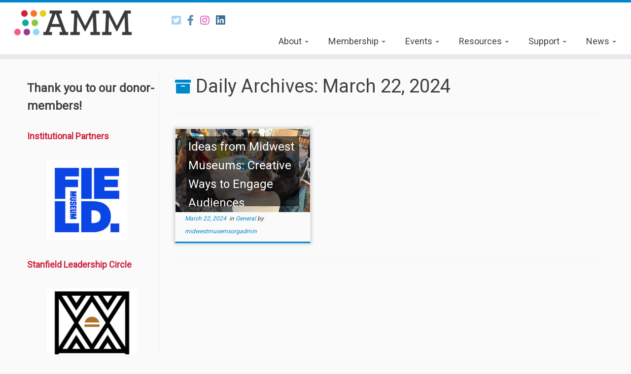

--- FILE ---
content_type: text/css
request_url: https://www.midwestmuseums.org/wp-content/themes/customizr-child/style.css?ver=2.4.24
body_size: 481
content:
/*
Theme Name:     Customizr Child
Theme URI:      http://themesandco.com/customizr
Description:    A child theme for the Customizr WordPress theme. This child theme simply includes 2 files : style.css to add your custom css and functions.php where you can extend Customizr's core code. In order to keep your code as clean and flexible as possible, try to use Customizr's hooks API for your customizations. Do something awesome and have fun !
Author:         Nicolas Guillaume (nikeo)
Author URI:     http://themesandco.com
Template:       customizr-pro
Version:        1.0.0
*/

/* Your awesome customizations start right here !
-------------------------------------------------------------- */


@media (max-width: 480px) {
    .custom-section {
       font-size: 14px;
    }
}


.sc_cf_select_1 {
    margin: 0 auto !important;
}

.myButton1 {
	background-color:#8dc63f;
	-moz-border-radius:33px;
	-webkit-border-radius:33px;
	border-radius:33px;
	display:inline-block;
	cursor:pointer;
	color:#ffffff;
	font-family:Arial;
	font-size:22px;
	font-weight:bold;
	padding:17px 42px;
	text-decoration:none;
}
.myButton1:hover {
	background-color:#00a79c;
	color: #ffffff !important;
	text-decoration: none !important;
}
.myButton1:active {
	position:relative;
	top:1px;
}

.myButton1:visited {
	color: white;
text-decoration: none !important;
}


.myButton2 {
	background-color:#91d9f8;
	-moz-border-radius:33px;
	-webkit-border-radius:33px;
	border-radius:33px;
	display:inline-block;
	cursor:pointer;
	color:#ffffff;
	font-family:Arial;
	font-size:22px;
	font-weight:bold;
	padding:17px 42px;
	text-decoration:none;
}
.myButton2:hover {
	background-color:#00a79c;
	color: #ffffff !important;
	text-decoration: none !important;

}
.myButton2:active {
	position:relative;
	top:1px;
}


.myButton2:visited {
	color: white;
text-decoration: none !important;
}


.myButton3 {
	background-color:#f05f8a;
	-moz-border-radius:33px;
	-webkit-border-radius:33px;
	border-radius:33px;
	display:inline-block;
	cursor:pointer;
	color:#ffffff;
	font-family:Arial;
	font-size:22px;
	font-weight:bold;
	padding:17px 42px;
	text-decoration:none;
}
.myButton3:hover {
	background-color:#00a79c;
	color: #ffffff !important;
	text-decoration: none !important;
}
.myButton3:active {
	position:relative;
	top:1px;
}

.myButton3:visited {
	color: white;
text-decoration: none !important;
}


.myButton4 {
	background-color:#903f98;
	-moz-border-radius:33px;
	-webkit-border-radius:33px;
	border-radius:33px;
	display:inline-block;
	cursor:pointer;
	color:#ffffff;
	font-family:Arial;
	font-size:22px;
	font-weight:bold;
	padding:17px 42px;
	text-decoration:none;
}
.myButton4:hover {
	background-color:#00a79c;
	color: #ffffff !important;
	text-decoration: none !important;

}
.myButton4:active {
	position:relative;
	top:1px;
}

.myButton4:visited {
	color: white;
text-decoration: none !important;
}

.home  #main-wrapper {    
    margin: 0 !important;
    padding: 0 !important;
}

